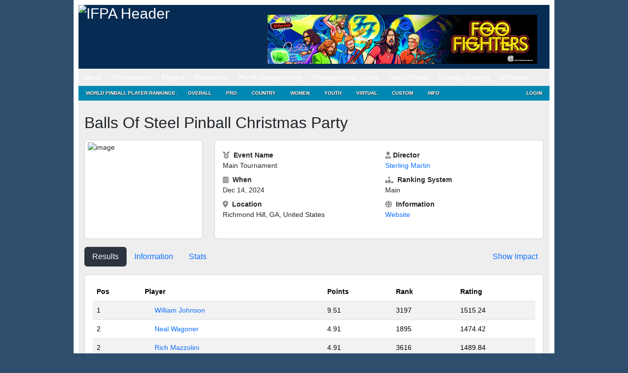

--- FILE ---
content_type: text/html; charset=UTF-8
request_url: https://www.ifpapinball.com/tournaments/view.php?t=76475
body_size: 13452
content:
<!DOCTYPE html PUBLIC "-//W3C//DTD XHTML 1.0 Transitional//EN" "http://www.w3.org/TR/xhtml1/DTD/xhtml1-transitional.dtd">
<html style="background-color: #2F4E6E;">
	<head>
		<meta name="google-site-verification" content="NtNfXWyBeinKLWI-cDdx0UhEj_ANsn8NoxyriwLG1tU" />
		<meta http-equiv="Content-Type" content="text/html; charset=UTF-8" />
		<meta name="author" content="wppr" />
		<meta name="generator" content="wppr" />
    	
		<link rel="stylesheet" type="text/css" href="/css/all.css?v=1.3" />
		<link rel="stylesheet" type="text/css" href="/css/ifpa.css?v=1.2" />
		<link rel="shortcut icon" href="/images/ifpa.ico" />

		<meta name="apple-itunes-app" content="app-id=1441736303">

		<title>International Flipper Pinball Association!</title>
<meta name='robots' content='max-image-preview:large' />
<link rel='dns-prefetch' href='//www.googletagmanager.com' />
<link href='https://fonts.gstatic.com' crossorigin rel='preconnect' />
		<style>
			.lazyload,
			.lazyloading {
				max-width: 100%;
			}
		</style>
		<style id='wp-img-auto-sizes-contain-inline-css' type='text/css'>
img:is([sizes=auto i],[sizes^="auto," i]){contain-intrinsic-size:3000px 1500px}
/*# sourceURL=wp-img-auto-sizes-contain-inline-css */
</style>
<style id='wp-emoji-styles-inline-css' type='text/css'>

	img.wp-smiley, img.emoji {
		display: inline !important;
		border: none !important;
		box-shadow: none !important;
		height: 1em !important;
		width: 1em !important;
		margin: 0 0.07em !important;
		vertical-align: -0.1em !important;
		background: none !important;
		padding: 0 !important;
	}
/*# sourceURL=wp-emoji-styles-inline-css */
</style>
<style id='wp-block-library-inline-css' type='text/css'>
:root{--wp-block-synced-color:#7a00df;--wp-block-synced-color--rgb:122,0,223;--wp-bound-block-color:var(--wp-block-synced-color);--wp-editor-canvas-background:#ddd;--wp-admin-theme-color:#007cba;--wp-admin-theme-color--rgb:0,124,186;--wp-admin-theme-color-darker-10:#006ba1;--wp-admin-theme-color-darker-10--rgb:0,107,160.5;--wp-admin-theme-color-darker-20:#005a87;--wp-admin-theme-color-darker-20--rgb:0,90,135;--wp-admin-border-width-focus:2px}@media (min-resolution:192dpi){:root{--wp-admin-border-width-focus:1.5px}}.wp-element-button{cursor:pointer}:root .has-very-light-gray-background-color{background-color:#eee}:root .has-very-dark-gray-background-color{background-color:#313131}:root .has-very-light-gray-color{color:#eee}:root .has-very-dark-gray-color{color:#313131}:root .has-vivid-green-cyan-to-vivid-cyan-blue-gradient-background{background:linear-gradient(135deg,#00d084,#0693e3)}:root .has-purple-crush-gradient-background{background:linear-gradient(135deg,#34e2e4,#4721fb 50%,#ab1dfe)}:root .has-hazy-dawn-gradient-background{background:linear-gradient(135deg,#faaca8,#dad0ec)}:root .has-subdued-olive-gradient-background{background:linear-gradient(135deg,#fafae1,#67a671)}:root .has-atomic-cream-gradient-background{background:linear-gradient(135deg,#fdd79a,#004a59)}:root .has-nightshade-gradient-background{background:linear-gradient(135deg,#330968,#31cdcf)}:root .has-midnight-gradient-background{background:linear-gradient(135deg,#020381,#2874fc)}:root{--wp--preset--font-size--normal:16px;--wp--preset--font-size--huge:42px}.has-regular-font-size{font-size:1em}.has-larger-font-size{font-size:2.625em}.has-normal-font-size{font-size:var(--wp--preset--font-size--normal)}.has-huge-font-size{font-size:var(--wp--preset--font-size--huge)}.has-text-align-center{text-align:center}.has-text-align-left{text-align:left}.has-text-align-right{text-align:right}.has-fit-text{white-space:nowrap!important}#end-resizable-editor-section{display:none}.aligncenter{clear:both}.items-justified-left{justify-content:flex-start}.items-justified-center{justify-content:center}.items-justified-right{justify-content:flex-end}.items-justified-space-between{justify-content:space-between}.screen-reader-text{border:0;clip-path:inset(50%);height:1px;margin:-1px;overflow:hidden;padding:0;position:absolute;width:1px;word-wrap:normal!important}.screen-reader-text:focus{background-color:#ddd;clip-path:none;color:#444;display:block;font-size:1em;height:auto;left:5px;line-height:normal;padding:15px 23px 14px;text-decoration:none;top:5px;width:auto;z-index:100000}html :where(.has-border-color){border-style:solid}html :where([style*=border-top-color]){border-top-style:solid}html :where([style*=border-right-color]){border-right-style:solid}html :where([style*=border-bottom-color]){border-bottom-style:solid}html :where([style*=border-left-color]){border-left-style:solid}html :where([style*=border-width]){border-style:solid}html :where([style*=border-top-width]){border-top-style:solid}html :where([style*=border-right-width]){border-right-style:solid}html :where([style*=border-bottom-width]){border-bottom-style:solid}html :where([style*=border-left-width]){border-left-style:solid}html :where(img[class*=wp-image-]){height:auto;max-width:100%}:where(figure){margin:0 0 1em}html :where(.is-position-sticky){--wp-admin--admin-bar--position-offset:var(--wp-admin--admin-bar--height,0px)}@media screen and (max-width:600px){html :where(.is-position-sticky){--wp-admin--admin-bar--position-offset:0px}}
/*# sourceURL=/wp-includes/css/dist/block-library/common.min.css */
</style>
<style id='classic-theme-styles-inline-css' type='text/css'>
/*! This file is auto-generated */
.wp-block-button__link{color:#fff;background-color:#32373c;border-radius:9999px;box-shadow:none;text-decoration:none;padding:calc(.667em + 2px) calc(1.333em + 2px);font-size:1.125em}.wp-block-file__button{background:#32373c;color:#fff;text-decoration:none}
/*# sourceURL=/wp-includes/css/classic-themes.min.css */
</style>
<link rel='stylesheet' id='contact-form-7-css' href='https://www.ifpapinball.com/wp/wp-content/plugins/contact-form-7/includes/css/styles.css?ver=6.1.4' type='text/css' media='all' />
<link rel='stylesheet' id='stripe-handler-ng-style-css' href='https://www.ifpapinball.com/wp/wp-content/plugins/stripe-payments/public/assets/css/public.css?ver=2.0.96' type='text/css' media='all' />
<link rel='stylesheet' id='wp-ppec-frontend-style-css' href='https://www.ifpapinball.com/wp/wp-content/plugins/wp-express-checkout/assets/css/public.css?ver=2.4.5' type='text/css' media='all' />
<link rel='stylesheet' id='wpec-stripe-styles-css' href='https://www.ifpapinball.com/wp/wp-content/plugins/wp-express-checkout/assets/css/wpec-stripe-related.css?ver=2.4.5' type='text/css' media='all' />
<link rel='stylesheet' id='um_modal-css' href='https://www.ifpapinball.com/wp/wp-content/plugins/ultimate-member/assets/css/um-modal.min.css?ver=2.11.1' type='text/css' media='all' />
<link rel='stylesheet' id='um_ui-css' href='https://www.ifpapinball.com/wp/wp-content/plugins/ultimate-member/assets/libs/jquery-ui/jquery-ui.min.css?ver=1.13.2' type='text/css' media='all' />
<link rel='stylesheet' id='um_tipsy-css' href='https://www.ifpapinball.com/wp/wp-content/plugins/ultimate-member/assets/libs/tipsy/tipsy.min.css?ver=1.0.0a' type='text/css' media='all' />
<link rel='stylesheet' id='um_raty-css' href='https://www.ifpapinball.com/wp/wp-content/plugins/ultimate-member/assets/libs/raty/um-raty.min.css?ver=2.6.0' type='text/css' media='all' />
<link rel='stylesheet' id='select2-css' href='https://www.ifpapinball.com/wp/wp-content/plugins/ultimate-member/assets/libs/select2/select2.min.css?ver=4.0.13' type='text/css' media='all' />
<link rel='stylesheet' id='um_fileupload-css' href='https://www.ifpapinball.com/wp/wp-content/plugins/ultimate-member/assets/css/um-fileupload.min.css?ver=2.11.1' type='text/css' media='all' />
<link rel='stylesheet' id='um_confirm-css' href='https://www.ifpapinball.com/wp/wp-content/plugins/ultimate-member/assets/libs/um-confirm/um-confirm.min.css?ver=1.0' type='text/css' media='all' />
<link rel='stylesheet' id='um_datetime-css' href='https://www.ifpapinball.com/wp/wp-content/plugins/ultimate-member/assets/libs/pickadate/default.min.css?ver=3.6.2' type='text/css' media='all' />
<link rel='stylesheet' id='um_datetime_date-css' href='https://www.ifpapinball.com/wp/wp-content/plugins/ultimate-member/assets/libs/pickadate/default.date.min.css?ver=3.6.2' type='text/css' media='all' />
<link rel='stylesheet' id='um_datetime_time-css' href='https://www.ifpapinball.com/wp/wp-content/plugins/ultimate-member/assets/libs/pickadate/default.time.min.css?ver=3.6.2' type='text/css' media='all' />
<link rel='stylesheet' id='um_fonticons_ii-css' href='https://www.ifpapinball.com/wp/wp-content/plugins/ultimate-member/assets/libs/legacy/fonticons/fonticons-ii.min.css?ver=2.11.1' type='text/css' media='all' />
<link rel='stylesheet' id='um_fonticons_fa-css' href='https://www.ifpapinball.com/wp/wp-content/plugins/ultimate-member/assets/libs/legacy/fonticons/fonticons-fa.min.css?ver=2.11.1' type='text/css' media='all' />
<link rel='stylesheet' id='um_fontawesome-css' href='https://www.ifpapinball.com/wp/wp-content/plugins/ultimate-member/assets/css/um-fontawesome.min.css?ver=6.5.2' type='text/css' media='all' />
<link rel='stylesheet' id='um_common-css' href='https://www.ifpapinball.com/wp/wp-content/plugins/ultimate-member/assets/css/common.min.css?ver=2.11.1' type='text/css' media='all' />
<link rel='stylesheet' id='um_responsive-css' href='https://www.ifpapinball.com/wp/wp-content/plugins/ultimate-member/assets/css/um-responsive.min.css?ver=2.11.1' type='text/css' media='all' />
<link rel='stylesheet' id='um_styles-css' href='https://www.ifpapinball.com/wp/wp-content/plugins/ultimate-member/assets/css/um-styles.min.css?ver=2.11.1' type='text/css' media='all' />
<link rel='stylesheet' id='um_crop-css' href='https://www.ifpapinball.com/wp/wp-content/plugins/ultimate-member/assets/libs/cropper/cropper.min.css?ver=1.6.1' type='text/css' media='all' />
<link rel='stylesheet' id='um_profile-css' href='https://www.ifpapinball.com/wp/wp-content/plugins/ultimate-member/assets/css/um-profile.min.css?ver=2.11.1' type='text/css' media='all' />
<link rel='stylesheet' id='um_account-css' href='https://www.ifpapinball.com/wp/wp-content/plugins/ultimate-member/assets/css/um-account.min.css?ver=2.11.1' type='text/css' media='all' />
<link rel='stylesheet' id='um_misc-css' href='https://www.ifpapinball.com/wp/wp-content/plugins/ultimate-member/assets/css/um-misc.min.css?ver=2.11.1' type='text/css' media='all' />
<link rel='stylesheet' id='um_default_css-css' href='https://www.ifpapinball.com/wp/wp-content/plugins/ultimate-member/assets/css/um-old-default.min.css?ver=2.11.1' type='text/css' media='all' />
<link rel='stylesheet' id='um_old_css-css' href='https://www.ifpapinball.com/wp/wp-content/plugins/ultimate-member/../../uploads/ultimatemember/um_old_settings.css?ver=2.0.0' type='text/css' media='all' />
<script type="text/javascript" src="https://www.ifpapinball.com/wp/wp-includes/js/jquery/jquery.min.js?ver=3.7.1" id="jquery-core-js"></script>
<script type="text/javascript" src="https://www.ifpapinball.com/wp/wp-includes/js/jquery/jquery-migrate.min.js?ver=3.4.1" id="jquery-migrate-js"></script>
<script type="text/javascript" src="https://www.ifpapinball.com/wp/wp-content/plugins/useful-banner-manager/scripts.js?ver=6.9" id="ubm-scripts-js"></script>
<script type="text/javascript" src="https://www.ifpapinball.com/wp/wp-content/plugins/ultimate-member/assets/js/um-gdpr.min.js?ver=2.11.1" id="um-gdpr-js"></script>
<link rel="https://api.w.org/" href="https://www.ifpapinball.com/wp-json/" /><meta name="generator" content="WordPress 6.9" />
<meta name="generator" content="Site Kit by Google 1.171.0" />		<script>
			document.documentElement.className = document.documentElement.className.replace('no-js', 'js');
		</script>
				<style>
			.no-js img.lazyload {
				display: none;
			}

			figure.wp-block-image img.lazyloading {
				min-width: 150px;
			}

			.lazyload,
			.lazyloading {
				--smush-placeholder-width: 100px;
				--smush-placeholder-aspect-ratio: 1/1;
				width: var(--smush-image-width, var(--smush-placeholder-width)) !important;
				aspect-ratio: var(--smush-image-aspect-ratio, var(--smush-placeholder-aspect-ratio)) !important;
			}

						.lazyload, .lazyloading {
				opacity: 0;
			}

			.lazyloaded {
				opacity: 1;
				transition: opacity 400ms;
				transition-delay: 0ms;
			}

					</style>
		<meta name="viewport" content="width=960,initial-scale=.5"><!-- Added -->		
	</head>
	
	<body class="page page-child page-template page-template-pageblog-php header-image sidebar-content-wrap">
		<script type="text/javascript" src="https://ajax.microsoft.com/ajax/jquery.validate/1.7/jquery.validate.min.js"></script>

		<noscript>
			<div style="text-align:center; background-color: Yellow;">
	 			Note: You do not have Javascript enabled and thus, many functions on this site will not work.
	 		</div>
		</noscript>		

	<div id="wrap">
		<div id="header" style="line-height: 20px;">
			<div class="wrap">
				<div id="title-area">
					<p id="title">
						<a href="/"><img alt="IFPA Header" width="343" height="125" src="https://www.ifpapinball.com/images/ifpa_logo.jpg" /></a>
					</p>
				</div>
				<div id="headerad">
					<br/>
					<div id="ubm-banners-rotation-n1" data-interval="5000" class="ubm_banners_rotation" style="overflow: hidden; width: 550px; height: 100px;"><div id="113_ubm_banner" class="ubm_rotating_banner"><a href="https://sternpinball.com/game/foo-fighters/" target="_self" rel="dofollow"><img src="https://www.ifpapinball.com/wp/wp-content/uploads/useful_banner_manager_banners/113-IFPA Banner_FALCON copy.jpg" width="100%" height="100%" alt="" /></a></div><div id="103_ubm_banner" class="ubm_rotating_banner" style="display: none"><a href="https://bid.captainsauctionwarehouse.com/" target="_self" rel="dofollow"><img src="https://www.ifpapinball.com/wp/wp-content/uploads/useful_banner_manager_banners/103-2022auction_March_PROOF.jpg" width="100%" height="100%" alt="" /></a></div><div id="37_ubm_banner" class="ubm_rotating_banner" style="display: none"><a href="http://shop.colordmd.com/colordmd-replacement-display-sigma/" target="_self" rel="dofollow"><img src="https://www.ifpapinball.com/wp/wp-content/uploads/useful_banner_manager_banners/37-Banner550x100_Sigma.png" width="100%" height="100%" alt="" /></a></div><div id="131_ubm_banner" class="ubm_rotating_banner" style="display: none"><a href="https://www.rs-pinball.at/" target="_self" rel="dofollow"><img src="https://www.ifpapinball.com/wp/wp-content/uploads/useful_banner_manager_banners/131-IFPA-YOU-PARTNER-FOR-ALL-BRANDS.jpg" width="100%" height="100%" alt="" /></a></div><div id="56_ubm_banner" class="ubm_rotating_banner" style="display: none"><a href="http://sternpinball.com/games/deadpool/pro" target="_self" rel="dofollow"><img src="https://www.ifpapinball.com/wp/wp-content/uploads/useful_banner_manager_banners/56-deadpool.png" width="100%" height="100%" alt="" /></a></div></div>				</div>
				<!-- end #title-area -->
			</div>
			<!-- end .wrap -->
		</div>
		<!--end #header-->

		<div id="nav" style="line-height: 20px;">
  			<div class="menu-header-container"><ul id="menu-header" class="menu"><li id="menu-item-891" class="menu-item menu-item-type-custom menu-item-object-custom menu-item-has-children menu-item-891"><a href="#">About</a>
<ul class="sub-menu">
	<li id="menu-item-15168" class="menu-item menu-item-type-custom menu-item-object-custom menu-item-home menu-item-15168"><a href="https://www.ifpapinball.com">Home</a></li>
	<li id="menu-item-9669" class="menu-item menu-item-type-post_type menu-item-object-page menu-item-9669"><a href="https://www.ifpapinball.com/menu/about/about-the-ifpa/">About the IFPA</a></li>
	<li id="menu-item-9668" class="menu-item menu-item-type-post_type menu-item-object-page menu-item-9668"><a href="https://www.ifpapinball.com/menu/about/ifpa-staff/">IFPA Staff</a></li>
	<li id="menu-item-894" class="menu-item menu-item-type-custom menu-item-object-custom menu-item-894"><a href="/directors/country.php">Country Directors</a></li>
	<li id="menu-item-19635" class="menu-item menu-item-type-custom menu-item-object-custom menu-item-19635"><a href="/series/nacs/2023/reps.php">State Representatives</a></li>
	<li id="menu-item-48130" class="menu-item menu-item-type-custom menu-item-object-custom menu-item-48130"><a href="https://www.ifpapinball.com/series/wnacs/2024/reps.php">Women&#8217;s State Representatives</a></li>
	<li id="menu-item-9853" class="menu-item menu-item-type-post_type menu-item-object-page menu-item-9853"><a href="https://www.ifpapinball.com/menu/sponsors/">Sponsors</a></li>
	<li id="menu-item-9854" class="menu-item menu-item-type-post_type menu-item-object-page menu-item-9854"><a href="https://www.ifpapinball.com/menu/about/faq/">FAQ</a></li>
	<li id="menu-item-9856" class="menu-item menu-item-type-post_type menu-item-object-page menu-item-9856"><a href="https://www.ifpapinball.com/menu/about/send-us-a-comment/">Contact Us</a></li>
</ul>
</li>
<li id="menu-item-896" class="menu-item menu-item-type-custom menu-item-object-custom menu-item-has-children menu-item-896"><a href="#">Tournaments</a>
<ul class="sub-menu">
	<li id="menu-item-897" class="menu-item menu-item-type-custom menu-item-object-custom menu-item-897"><a href="/calendar">IFPA Calendar</a></li>
	<li id="menu-item-66739" class="menu-item menu-item-type-custom menu-item-object-custom menu-item-66739"><a href="https://www.ifpapinball.com/calendar/#virtual">IFPA Virtual Calendar</a></li>
	<li id="menu-item-1214" class="menu-item menu-item-type-custom menu-item-object-custom menu-item-1214"><a href="/leagues">Leagues</a></li>
	<li id="menu-item-900" class="menu-item menu-item-type-custom menu-item-object-custom menu-item-900"><a href="/tournaments/find.php">Search Past Results</a></li>
	<li id="menu-item-25400" class="menu-item menu-item-type-post_type menu-item-object-page menu-item-25400"><a href="https://www.ifpapinball.com/certified/">IFPA Certified Tournaments</a></li>
	<li id="menu-item-13977" class="menu-item menu-item-type-post_type menu-item-object-page menu-item-13977"><a href="https://www.ifpapinball.com/how-to-submit-tournaments/">How to Submit Tournaments</a></li>
	<li id="menu-item-36678" class="menu-item menu-item-type-custom menu-item-object-custom menu-item-36678"><a href="https://www.ifpapinball.com/asp-products/payment/">Sanctioning Fee Payments</a></li>
	<li id="menu-item-37857" class="menu-item menu-item-type-custom menu-item-object-custom menu-item-37857"><a href="/directors">Director Search</a></li>
</ul>
</li>
<li id="menu-item-899" class="menu-item menu-item-type-custom menu-item-object-custom menu-item-has-children menu-item-899"><a href="#">Players</a>
<ul class="sub-menu">
	<li id="menu-item-4663" class="menu-item menu-item-type-custom menu-item-object-custom menu-item-4663"><a href="/findplayers.php">Search</a></li>
	<li id="menu-item-4662" class="menu-item menu-item-type-post_type menu-item-object-page menu-item-4662"><a href="https://www.ifpapinball.com/user-profile-3/">Your IFPA Profile</a></li>
</ul>
</li>
<li id="menu-item-901" class="menu-item menu-item-type-custom menu-item-object-custom menu-item-has-children menu-item-901"><a href="#">Resources</a>
<ul class="sub-menu">
	<li id="menu-item-19188" class="menu-item menu-item-type-custom menu-item-object-custom menu-item-19188"><a href="https://www.ifpapinball.com/wp/wp-content/uploads/2025/09/PAPA_IFPA-Complete-Competition-Rules-2025.08b.pdf">PAPA/IFPA Tournament Rules (v2025.08.10)</a></li>
	<li id="menu-item-102037" class="menu-item menu-item-type-post_type menu-item-object-page menu-item-102037"><a href="https://www.ifpapinball.com/inclusion/">IFPA Diversity and Inclusion Code</a></li>
	<li id="menu-item-102034" class="menu-item menu-item-type-post_type menu-item-object-page menu-item-102034"><a href="https://www.ifpapinball.com/conduct/">IFPA Conduct Code</a></li>
	<li id="menu-item-9857" class="menu-item menu-item-type-post_type menu-item-object-page menu-item-9857"><a href="https://www.ifpapinball.com/menu/how-to-play-pinball/">How to Play Pinball</a></li>
	<li id="menu-item-5554" class="menu-item menu-item-type-post_type menu-item-object-page menu-item-5554"><a href="https://www.ifpapinball.com/menu/papa-guides/">Director/Player Guides</a></li>
	<li id="menu-item-64324" class="menu-item menu-item-type-post_type menu-item-object-page menu-item-64324"><a href="https://www.ifpapinball.com/ifpa-companion-app/">IFPA Companion App</a></li>
	<li id="menu-item-902" class="menu-item menu-item-type-custom menu-item-object-custom menu-item-902"><a href="/rankings/custom.php">Custom Rankings</a></li>
	<li id="menu-item-73356" class="menu-item menu-item-type-custom menu-item-object-custom menu-item-73356"><a href="https://www.ifpapinball.com/majors/">Major Championship Records</a></li>
	<li id="menu-item-8491" class="menu-item menu-item-type-post_type menu-item-object-page menu-item-8491"><a href="https://www.ifpapinball.com/menu/halloffame/">IFPA Hall of Fame</a></li>
	<li id="menu-item-10017" class="menu-item menu-item-type-post_type menu-item-object-page menu-item-10017"><a href="https://www.ifpapinball.com/menu/pioneers/">IFPA Pinball Pioneers</a></li>
	<li id="menu-item-7107" class="menu-item menu-item-type-custom menu-item-object-custom menu-item-7107"><a href="/api">API</a></li>
	<li id="menu-item-21613" class="menu-item menu-item-type-custom menu-item-object-custom menu-item-21613"><a href="https://www.ifpapinball.com/tgpguide/">TGP Guide</a></li>
	<li id="menu-item-10949" class="menu-item menu-item-type-post_type menu-item-object-page menu-item-10949"><a href="https://www.ifpapinball.com/menu/ranking-info-2-2-2/">WPPR Rules (v6.2)</a></li>
	<li id="menu-item-38200" class="menu-item menu-item-type-custom menu-item-object-custom menu-item-38200"><a href="https://discord.gg/7g5snYzdcN">IFPA Discord Channel</a></li>
	<li id="menu-item-37084" class="menu-item menu-item-type-custom menu-item-object-custom menu-item-37084"><a href="/stats.php">System Stats and Status</a></li>
	<li id="menu-item-72566" class="menu-item menu-item-type-custom menu-item-object-custom menu-item-72566"><a href="https://silverballswag.com/collections/ifpa">IFPA &#8211; Silverball Swag</a></li>
</ul>
</li>
<li id="menu-item-904" class="menu-item menu-item-type-custom menu-item-object-custom menu-item-has-children menu-item-904"><a href="#">World Championship</a>
<ul class="sub-menu">
	<li id="menu-item-19898" class="menu-item menu-item-type-post_type menu-item-object-page menu-item-19898"><a href="https://www.ifpapinball.com/theopen/">THE OPEN</a></li>
	<li id="menu-item-49139" class="menu-item menu-item-type-custom menu-item-object-custom menu-item-49139"><a href="https://lfs.papa.org/">PAPA 22</a></li>
	<li id="menu-item-74316" class="menu-item menu-item-type-post_type menu-item-object-page menu-item-74316"><a href="https://www.ifpapinball.com/ifpa21/">IFPA21 (2026)</a></li>
	<li id="menu-item-55840" class="menu-item menu-item-type-post_type menu-item-object-page menu-item-55840"><a href="https://www.ifpapinball.com/ifpa20/">IFPA20 (2025)</a></li>
	<li id="menu-item-40796" class="menu-item menu-item-type-post_type menu-item-object-page menu-item-40796"><a href="https://www.ifpapinball.com/ifpa19/">IFPA19 (2024)</a></li>
	<li id="menu-item-30837" class="menu-item menu-item-type-post_type menu-item-object-page menu-item-30837"><a href="https://www.ifpapinball.com/ifpa18/">IFPA18 (2023)</a></li>
	<li id="menu-item-19782" class="menu-item menu-item-type-post_type menu-item-object-page menu-item-19782"><a href="https://www.ifpapinball.com/ifpa17/">IFPA17 (2022)</a></li>
	<li id="menu-item-15869" class="menu-item menu-item-type-post_type menu-item-object-page menu-item-15869"><a href="https://www.ifpapinball.com/ifpa16/">IFPA16 (2019)</a></li>
	<li id="menu-item-11815" class="menu-item menu-item-type-post_type menu-item-object-page menu-item-11815"><a href="https://www.ifpapinball.com/ifpa15/">IFPA15 (2018)</a></li>
	<li id="menu-item-10813" class="menu-item menu-item-type-post_type menu-item-object-page menu-item-10813"><a href="https://www.ifpapinball.com/ifpa14/">IFPA14 (2017)</a></li>
	<li id="menu-item-8957" class="menu-item menu-item-type-post_type menu-item-object-page menu-item-8957"><a href="https://www.ifpapinball.com/ifpa13/">IFPA13 (2016)</a></li>
	<li id="menu-item-7819" class="menu-item menu-item-type-post_type menu-item-object-page menu-item-7819"><a href="https://www.ifpapinball.com/ifpa12/">IFPA12 (2015)</a></li>
	<li id="menu-item-5223" class="menu-item menu-item-type-post_type menu-item-object-page menu-item-5223"><a href="https://www.ifpapinball.com/ifpa11/">IFPA11 (2014)</a></li>
	<li id="menu-item-4198" class="menu-item menu-item-type-post_type menu-item-object-page menu-item-4198"><a href="https://www.ifpapinball.com/ifpa10/">IFPA10 (2013)</a></li>
	<li id="menu-item-1215" class="menu-item menu-item-type-post_type menu-item-object-page menu-item-1215"><a href="https://www.ifpapinball.com/ifpa9/">IFPA9 (2012)</a></li>
	<li id="menu-item-9860" class="menu-item menu-item-type-post_type menu-item-object-page menu-item-9860"><a href="https://www.ifpapinball.com/ifpa8/">IFPA8 (2011)</a></li>
	<li id="menu-item-9859" class="menu-item menu-item-type-post_type menu-item-object-page menu-item-9859"><a href="https://www.ifpapinball.com/ifpa7/">IFPA7 (2010)</a></li>
	<li id="menu-item-9862" class="menu-item menu-item-type-post_type menu-item-object-page menu-item-9862"><a href="https://www.ifpapinball.com/ifpa6/">IFPA6 (2009)</a></li>
	<li id="menu-item-9861" class="menu-item menu-item-type-post_type menu-item-object-page menu-item-9861"><a href="https://www.ifpapinball.com/ifpa5/">IFPA5 (2008)</a></li>
	<li id="menu-item-5268" class="menu-item menu-item-type-post_type menu-item-object-page menu-item-5268"><a href="https://www.ifpapinball.com/world-championships/ifpa4/">IFPA4 (1994)</a></li>
	<li id="menu-item-5264" class="menu-item menu-item-type-post_type menu-item-object-page menu-item-5264"><a href="https://www.ifpapinball.com/world-championships/ifpa3/">IFPA3 (1993)</a></li>
	<li id="menu-item-5258" class="menu-item menu-item-type-post_type menu-item-object-page menu-item-5258"><a href="https://www.ifpapinball.com/world-championships/ifpa2/">IFPA2 (1992)</a></li>
	<li id="menu-item-5251" class="menu-item menu-item-type-post_type menu-item-object-page menu-item-5251"><a href="https://www.ifpapinball.com/world-championships/ifpa1/">IFPA1 (1991)</a></li>
	<li id="menu-item-6638" class="menu-item menu-item-type-post_type menu-item-object-page menu-item-6638"><a href="https://www.ifpapinball.com/menu/player-stats/">Player Stats</a></li>
</ul>
</li>
<li id="menu-item-5706" class="menu-item menu-item-type-custom menu-item-object-custom menu-item-has-children menu-item-5706"><a href="#">Championship Series</a>
<ul class="sub-menu">
	<li id="menu-item-21664" class="menu-item menu-item-type-custom menu-item-object-custom menu-item-21664"><a href="http://ifpapinball.com/series/acs/2025/index.php">AUSTRALIA (ACS)</a></li>
	<li id="menu-item-7762" class="menu-item menu-item-type-post_type menu-item-object-page menu-item-7762"><a href="https://www.ifpapinball.com/autcs/">AUSTRIA (AUTCS)</a></li>
	<li id="menu-item-75965" class="menu-item menu-item-type-custom menu-item-object-custom menu-item-75965"><a href="https://www.ifpapinball.com/tournaments/view.php?t=103308">CANADA (PCS)</a></li>
	<li id="menu-item-5695" class="menu-item menu-item-type-post_type menu-item-object-page menu-item-5695"><a href="https://www.ifpapinball.com/ecs/">EUROPE (ECS)</a></li>
	<li id="menu-item-22590" class="menu-item menu-item-type-post_type menu-item-object-page menu-item-22590"><a href="https://www.ifpapinball.com/fincs/">FINLAND (FINCS)</a></li>
	<li id="menu-item-16687" class="menu-item menu-item-type-post_type menu-item-object-page menu-item-16687"><a href="https://www.ifpapinball.com/fcs/">FRANCE (FCS)</a></li>
	<li id="menu-item-10250" class="menu-item menu-item-type-post_type menu-item-object-page menu-item-10250"><a href="https://www.ifpapinball.com/gcs/">GERMANY (GCS)</a></li>
	<li id="menu-item-8639" class="menu-item menu-item-type-post_type menu-item-object-page menu-item-8639"><a href="https://www.ifpapinball.com/hcs/">HUNGARY (HCS)</a></li>
	<li id="menu-item-58097" class="menu-item menu-item-type-post_type menu-item-object-page menu-item-58097"><a href="https://www.ifpapinball.com/iecs/">IRELAND (IECS)</a></li>
	<li id="menu-item-7943" class="menu-item menu-item-type-post_type menu-item-object-page menu-item-7943"><a href="https://www.ifpapinball.com/ics/">ITALY (ICS)</a></li>
	<li id="menu-item-16392" class="menu-item menu-item-type-post_type menu-item-object-page menu-item-16392"><a href="https://www.ifpapinball.com/nlcs/">NETHERLANDS (NLCS)</a></li>
	<li id="menu-item-7220" class="menu-item menu-item-type-post_type menu-item-object-page menu-item-7220"><a href="https://www.ifpapinball.com/nzcs/">NEW ZEALAND (NZCS)</a></li>
	<li id="menu-item-12486" class="menu-item menu-item-type-custom menu-item-object-custom menu-item-12486"><a href="https://www.ifpapinball.com/series/nacs/2025/index.php">NORTH AMERICA (NACS)</a></li>
	<li id="menu-item-21784" class="menu-item menu-item-type-post_type menu-item-object-page menu-item-21784"><a href="https://www.ifpapinball.com/ncs/">NORWAY (NCS)</a></li>
	<li id="menu-item-64829" class="menu-item menu-item-type-post_type menu-item-object-page menu-item-64829"><a href="https://www.ifpapinball.com/slcs/">SLOVENIA (SLCS)</a></li>
	<li id="menu-item-9540" class="menu-item menu-item-type-post_type menu-item-object-page menu-item-9540"><a href="https://www.ifpapinball.com/espcs/">SPAIN (ESPCS)</a></li>
	<li id="menu-item-21526" class="menu-item menu-item-type-post_type menu-item-object-page menu-item-21526"><a href="https://www.ifpapinball.com/swecs/">SWEDEN (SWECS)</a></li>
	<li id="menu-item-8934" class="menu-item menu-item-type-post_type menu-item-object-page menu-item-8934"><a href="https://www.ifpapinball.com/suics/">SWITZERLAND (SUICS)</a></li>
	<li id="menu-item-10185" class="menu-item menu-item-type-post_type menu-item-object-page menu-item-10185"><a href="https://www.ifpapinball.com/ukcs/">UNITED KINGDOM (UKCS)</a></li>
	<li id="menu-item-78324" class="menu-item menu-item-type-custom menu-item-object-custom menu-item-78324"><a href="https://www.ifpapinball.com/tournaments/view.php?t=103310">WOMEN&#8217;S CANADA (WPCS)</a></li>
	<li id="menu-item-62825" class="menu-item menu-item-type-post_type menu-item-object-page menu-item-62825"><a href="https://www.ifpapinball.com/wecs/">WOMEN&#8217;S EUROPE (WECS)</a></li>
	<li id="menu-item-26103" class="menu-item menu-item-type-custom menu-item-object-custom menu-item-26103"><a href="https://www.ifpapinball.com/series/wnacs/2025/index.php">WOMEN&#8217;S NORTH AMERICA (WNACS)</a></li>
	<li id="menu-item-7564" class="menu-item menu-item-type-post_type menu-item-object-page menu-item-7564"><a href="https://www.ifpapinball.com/tournament_pages/pinmasters/">IFPA Pin-Masters</a></li>
	<li id="menu-item-9165" class="menu-item menu-item-type-post_type menu-item-object-page menu-item-9165"><a href="https://www.ifpapinball.com/womens/">IFPA Women&#8217;s World Championship</a></li>
	<li id="menu-item-11714" class="menu-item menu-item-type-post_type menu-item-object-page menu-item-11714"><a href="https://www.ifpapinball.com/headsup/">IFPA Heads-Up Pinball Championship</a></li>
	<li id="menu-item-12239" class="menu-item menu-item-type-post_type menu-item-object-page menu-item-12239"><a href="https://www.ifpapinball.com/power100/">IFPA Power 100 Championship</a></li>
	<li id="menu-item-5137" class="menu-item menu-item-type-post_type menu-item-object-page menu-item-5137"><a href="https://www.ifpapinball.com/tournament_pages/epsteincup/">Epstein Cup</a></li>
</ul>
</li>
<li id="menu-item-11606" class="menu-item menu-item-type-custom menu-item-object-custom menu-item-has-children menu-item-11606"><a href="#">Stern Pinball</a>
<ul class="sub-menu">
	<li id="menu-item-11641" class="menu-item menu-item-type-post_type menu-item-object-post menu-item-11641"><a href="https://www.ifpapinball.com/we-want-you-join-the-official-stern-army/">Stern Army</a></li>
	<li id="menu-item-23648" class="menu-item menu-item-type-custom menu-item-object-custom menu-item-23648"><a href="https://sternpinball.com/stern-pro-circuit/stern-heads-up-pinball-invitational/">Stern Heads-Up Pinball Invitational</a></li>
	<li id="menu-item-11607" class="menu-item menu-item-type-post_type menu-item-object-page menu-item-11607"><a href="https://www.ifpapinball.com/circuit/">Stern Pro Circuit</a></li>
	<li id="menu-item-4020" class="menu-item menu-item-type-post_type menu-item-object-page menu-item-4020"><a href="https://www.ifpapinball.com/menu/sternrewardsprogram/">Stern Rewards Program</a></li>
	<li id="menu-item-11608" class="menu-item menu-item-type-custom menu-item-object-custom menu-item-11608"><a href="http://www.sternpinball.com">Stern Homepage</a></li>
</ul>
</li>
<li id="menu-item-23470" class="menu-item menu-item-type-custom menu-item-object-custom menu-item-has-children menu-item-23470"><a href="#">Chicago Gaming</a>
<ul class="sub-menu">
	<li id="menu-item-23471" class="menu-item menu-item-type-custom menu-item-object-custom menu-item-23471"><a href="https://www.chicago-gaming.com/">Homepage</a></li>
	<li id="menu-item-23473" class="menu-item menu-item-type-custom menu-item-object-custom menu-item-23473"><a href="https://www.chicago-gaming.com/coinop/attack-from-mars">Attack From Mars</a></li>
	<li id="menu-item-27754" class="menu-item menu-item-type-custom menu-item-object-custom menu-item-27754"><a href="https://www.chicago-gaming.com/coinop/cactus-canyon">Cactus Canyon</a></li>
	<li id="menu-item-23474" class="menu-item menu-item-type-custom menu-item-object-custom menu-item-23474"><a href="https://www.chicago-gaming.com/coinop/medieval-madness">Medieval Madness</a></li>
	<li id="menu-item-23472" class="menu-item menu-item-type-custom menu-item-object-custom menu-item-23472"><a href="https://www.chicago-gaming.com/coinop/monster-bash">Monster Bash</a></li>
	<li id="menu-item-37933" class="menu-item menu-item-type-custom menu-item-object-custom menu-item-37933"><a href="https://www.chicago-gaming.com/coinop/pulp-fiction">Pulp Fiction</a></li>
</ul>
</li>
<li id="menu-item-63637" class="menu-item menu-item-type-custom menu-item-object-custom menu-item-has-children menu-item-63637"><a>AtGames</a>
<ul class="sub-menu">
	<li id="menu-item-65905" class="menu-item menu-item-type-custom menu-item-object-custom menu-item-65905"><a href="https://www.atgames.net/">About</a></li>
	<li id="menu-item-65908" class="menu-item menu-item-type-post_type menu-item-object-page menu-item-65908"><a href="https://www.ifpapinball.com/ifpa-atgames-virtual-pinball-tournaments/">Virtual Tournament Info</a></li>
	<li id="menu-item-65909" class="menu-item menu-item-type-custom menu-item-object-custom menu-item-65909"><a href="https://www.ifpapinball.com/calendar#virtual">Virtual Tournament Calendar</a></li>
	<li id="menu-item-66740" class="menu-item menu-item-type-custom menu-item-object-custom menu-item-66740"><a href="https://www.ifpapinball.com/tournaments/find.php?search=&#038;country=&#038;stateprov=&#038;ranktype=VIRTUAL&#038;event_type=&#038;start_date=2021-01-01&#038;end_date=2035-12-31&#038;min_points=&#038;max_points=">Virtual Past Results</a></li>
	<li id="menu-item-65910" class="menu-item menu-item-type-custom menu-item-object-custom menu-item-65910"><a href="https://www.ifpapinball.com/rankings/virtual.php">Virtual WPPR Rankings</a></li>
	<li id="menu-item-65913" class="menu-item menu-item-type-custom menu-item-object-custom menu-item-65913"><a href="https://www.ifpapinball.com/ifpa-vwppr-rankings-information-2025/">VWPPR Ranking Information</a></li>
</ul>
</li>
</ul></div>  			 				<div id="subnav">
        <div style="width:80%; float: left;">
			<ul class="nav superfish">

				<li class="cat-item cat-item-1">
					<span style="display: block; padding-top: 5px; padding-right:5px; padding-left:15px">World Pinball Player Rankings : </span>
				</li>
				<li class="cat-item cat-item-3">
					<a href="/rankings/overall.php">Overall</a>
				</li>
                <li class="cat-item cat-item-3">
                    <a href="/rankings/pro.php">Pro</a>
                </li>
				<li class="cat-item cat-item-4">
					<a href="/rankings/country.php">Country</a>
				</li>
				<li class="cat-item cat-item-5">
					<a href="/rankings/women.php">Women</a>
				</li>
				<li class="cat-item cat-item-6">
					<a href="/rankings/youth.php">Youth</a>
				</li>
                <li class="cat-item cat-item-6">
                    <a href="/rankings/virtual.php">Virtual</a>
                </li>
				<li class="cat-item cat-item-7">
					<a href="/rankings/custom.php">Custom</a>
				</li>
                <li class="cat-item cat-item-8">
                    <a href="/ranking-info">Info</a>
                </li>
			</ul>				
        </div>
		<div id="searchbar">
			<nav>
				<ul>
                    					<li>
                         <a href="https://www.ifpapinball.com/login/">Login</a> 					</li>
				</ul>
			</nav>
		</div>
		    
    </div>
		</div>
	</div>


<link href="https://cdn.jsdelivr.net/npm/bootstrap@5.3.3/dist/css/bootstrap.min.css" rel="stylesheet" integrity="sha384-QWTKZyjpPEjISv5WaRU9OFeRpok6YctnYmDr5pNlyT2bRjXh0JMhjY6hW+ALEwIH" crossorigin="anonymous">
<script src="https://cdn.jsdelivr.net/npm/bootstrap@5.3.3/dist/js/bootstrap.bundle.min.js" integrity="sha384-YvpcrYf0tY3lHB60NNkmXc5s9fDVZLESaAA55NDzOxhy9GkcIdslK1eN7N6jIeHz" crossorigin="anonymous"></script>
<script src="https://cdnjs.cloudflare.com/ajax/libs/font-awesome/6.6.0/js/all.min.js" integrity="sha512-6sSYJqDreZRZGkJ3b+YfdhB3MzmuP9R7X1QZ6g5aIXhRvR1Y/N/P47jmnkENm7YL3oqsmI6AK+V6AD99uWDnIw==" crossorigin="anonymous" referrerpolicy="no-referrer"></script>

<style>
    
    .stats-cols {
        display: none; /* hidden by default */
    }

    .border-left-custom {
        border-left: 2px solid grey; /* change color/width as needed */
    }

    a {
        text-decoration: none;
    }

    a:hover {
        text-decoration: none;
    }

    .border-right-custom {
        border-right: 2px solid grey; /* change color/width as needed */
    }

    @import url('https://fonts.googleapis.com/css2?family=Inter:wght@400;500;600;700&display=swap');

    body {
        font-family: 'Inter', 'Inter Fallback', sans-serif;
    }

    .popover {
        border: 2px solid #072C53;  /* custom border color & thickness */
        border-radius: 8px;         /* rounded corners */
        box-shadow: 0 4px 8px rgba(0, 0, 0, 0.2); /* more shadow for emphasis */
        padding-bottom: 2px;
    }
    .popover-header {
        background-color: #f8f9fa; /* optional: light header background */
        font-weight: bold;         /* bold header text */
    }

    .nav-pills .nav-link.active, .nav-pills .show>.nav-link {
        color: white;
        background-color: rgb(44, 52, 63) !important;
    }

    .card-header {
        background-color: #2c343f;
        color: white;
    }

</style>


<div id="inner">
    <div id="sidebar-content-wrap">

        <div class="pt-2 pb-2">

            <!-- Title -->
            <div class="row mt-2">
                <div class="col">
                    <h2>Balls Of Steel Pinball Christmas Party</h2>
                </div>
            </div>

            <!-- Top bar information -->
            <div class="row mt-2 small">

                <div class="col-3 d-none d-md-block">
                    <div class="card " style="height: 200px; ">
                        <img src="https://www.ifpapinball.com/images/ifpa_gray.jpg" class="pt-1 card-img rounded mx-auto d-block" alt="image" style="max-width: 95%; height: 95%; object-fit: contain;">
                    </div>
                </div>

                <div class="col-12 col-md pe-3">
                    <div class="card " style="height: 200px;">
                        <div class="card-body">
                            <div class="row">
                                <div class="col">
                                    <div class="row p-0">
                                        <div class="col mt-md-1">
                                            <i class="fa-solid fa-medal" style="color: #8a8a8a;"></i>
                                            <span class="ps-1 fw-bold">Event Name</span><br/>
                                            Main Tournament
                                        </div>
                                    </div>
                                    <div class="row p-0 mt-2 mt-md-0">
                                        <div class="col mt-md-2">
                                            <i class="fa-solid fa-calendar-days" style="color: #8a8a8a;"></i>
                                            <span class="ps-1 fw-bold">When</span><br/>
                                                                                            Dec 14, 2024
                                                                                    </div>
                                    </div>
                                    <div class="row p-0 mt-2 mt-md-0">
                                        <div class="col mt-md-2">
                                            <i class="fa-solid fa-location-dot" style="color: #8a8a8a;"></i>
                                            <span class="ps-1 fw-bold">Location</span><br/>
                                            Richmond Hill, GA, United States
                                        </div>
                                    </div>
                                </div>

                                <div class="col">
                                    <div class="row">
                                        <div class="col mt-md-1">
                                            <i class="fa-solid fa-user-tie"  style="color: #8a8a8a;" ></i>
                                            <b>Director</b><br/>
                                                                                            <a href="/directors/view.php?d=1741">Sterling Martin</a>
                                                                                    </div>
                                    </div>
                                    <div class="row p-0 mt-2 mt-md-0">
                                        <div class="col mt-md-2">
                                            <i class="fa-solid fa-ranking-star" style="color: #8a8a8a;"></i>
                                            <span class="ps-1 fw-bold">Ranking System</span><br/>
                                            Main
                                        </div>
                                    </div>
                                    <div class="row p-0 mt-2 mt-md-0">
                                        <div class="col mt-md-2">
                                            <i class="fa-solid fa-globe" style="color: #8a8a8a;"></i>
                                            <span class="ps-1 fw-bold">Information</span><br/>
                                                                                            <a href="https://bospinball.com" TARGET="_blank" >Website</a>
                                                                                    </div>

                                    </div>
                                </div>
                            </div>
                        </div>
                    </div>
                </div>
            </div>

            <!-- Menu -->
            <div class="row mt-md-2 mt-4">
                <div class="col">
                    
    <div class="d-none d-md-block">
        <ul class="nav nav-pills mt-2 mb-1 w-100 mb-3">
                        <li class="nav-item">
                <a id="tour_menu_results" class="nav-link" aria-current="page" href="#results">Results</a>
            </li>
                        <li class="nav-item">
                <a id="tour_menu_info" class="nav-link" href="#info">Information</a>
            </li>
                        <li class="nav-item">
                <a id="tour_menu_stats" class="nav-link" href="#stats">Stats</a>
            </li>
                                    <li class="nav-item ms-auto">
                <a id="toggle_impact" class="nav-link" href="#">Show Impact</a>
            </li>
        </ul>

    </div>

    <!-- Mobile dropdown (visible only on mobile) -->
    <div class="d-md-none bg-light mt-2 mb-2">
        <select class="form-select form-select-lg border border-secondary rounded" id="mobile_menu">
                            <option value="results">Results</option>
                        <option value="info">Information</option>
                            <option value="stats">Stats</option>
                                </select>
    </div>

                </div>
            </div>

            <!-- Results -->
            <div id="view_results" class="row mt-3 mt-md-0 small" style="display: none;">
                
                <div class="col d-md-none pt-0 pb-2 pe-3">
                    <a id="show_impact_mobile" class="float-end" href="#">Show Impact</a>
                </div>

                <div class="col pe-3">
                    <div class="card">
                        <div class="card-body table-responsive">
                            <table class="table table-striped table-hover">
                                <thead>
                                    <tr class="stats-cols">
                                        <th colspan="5"></th>
                                        <th colspan="4" class="text-center bg-secondary text-white border-left-custom border-right-custom">
                                            Change Effect
                                                                                        <i class="fa fa-info-circle text-white ps-1" id="infoIcon" data-bs-toggle="popover" data-bs-placement="top" data-bs-content="This reflects changes to this player due to this tournament, as well as all other competitive play that occurred on this day."  style="cursor: pointer;"></i>
                                        </th>
                                    </tr>
                                    <tr>
                                        <th>Pos</th>
                                        <th>Player</th>
                                        <th>Points</th>
                                        <th>Rank</th>
                                        <th>Rating</th>
                                        <th class="stats-cols border-left-custom">Rank</th>
                                        <th class="stats-cols">Rating</th>
                                        <th class="stats-cols">Eff</th>
                                        <th class="stats-cols border-right-custom">Pro</th>
                                    </tr>
                                </thead>
                                <tbody>
                                                                                                            <tr>
                                                                            <td >1</td>
                                        <td class="left text-nowrap">
                                            <span class="us sprite"></span>
                                                                                            <a href="/players/view.php?p=14862">William Johnson</a>
                                                                                                                                </td>
                                        <td>9.51</td>
                                        <td>3197</td>
                                        <td>1515.24</td>
                                        <td class=" stats-cols border-left-custom text-nowrap">
                                                                                                                                                                                    3197 -> <span style="color: green;">2980</span>
                                                                                    </td>
                                        <td class=" stats-cols text-nowrap">
                                                                                                                                    1515.24 -> <span style="color: green;">1540.77 </span>
                                        </td>
                                        <td class=" stats-cols text-nowrap">
                                                                                                                                    9.98 -> <span style="color: green;">10.69</span>
                                        </td>
                                        <td class=" stats-cols border-right-custom text-nowrap">
                                                                                                                                                                            </td>
                                    </tr>
                                                                                                            <tr>
                                                                            <td >2</td>
                                        <td class="left text-nowrap">
                                            <span class="us sprite"></span>
                                                                                            <a href="/players/view.php?p=49212">Neal Wagoner</a>
                                                                                                                                </td>
                                        <td>4.91</td>
                                        <td>1895</td>
                                        <td>1474.42</td>
                                        <td class=" stats-cols border-left-custom text-nowrap">
                                                                                                                                                                                    1895 -> <span style="color: green;">1893</span>
                                                                                    </td>
                                        <td class=" stats-cols text-nowrap">
                                                                                                                                    1474.42 -> <span style="color: green;">1493.53 </span>
                                        </td>
                                        <td class=" stats-cols text-nowrap">
                                                                                                                                    16.68 -> <span style="color: green;">16.84</span>
                                        </td>
                                        <td class=" stats-cols border-right-custom text-nowrap">
                                                                                                                                                                            </td>
                                    </tr>
                                                                                                            <tr>
                                                                            <td >2</td>
                                        <td class="left text-nowrap">
                                            <span class="us sprite"></span>
                                                                                            <a href="/players/view.php?p=100623">Rich Mazzolini</a>
                                                                                                                                </td>
                                        <td>4.91</td>
                                        <td>3616</td>
                                        <td>1489.84</td>
                                        <td class=" stats-cols border-left-custom text-nowrap">
                                                                                                                                                                                    3616 -> <span style="color: green;">3493</span>
                                                                                    </td>
                                        <td class=" stats-cols text-nowrap">
                                                                                                                                    1489.84 -> <span style="color: green;">1513.02 </span>
                                        </td>
                                        <td class=" stats-cols text-nowrap">
                                                                                                                                    18.61 -> <span style="color: green;">19.27</span>
                                        </td>
                                        <td class=" stats-cols border-right-custom text-nowrap">
                                                                                                                                                                            </td>
                                    </tr>
                                                                                                            <tr>
                                                                            <td >4</td>
                                        <td class="left text-nowrap">
                                            <span class="us sprite"></span>
                                                                                            <a href="/players/view.php?p=107861">Noah Liptak</a>
                                                                                                                                </td>
                                        <td>2.00</td>
                                        <td>1506</td>
                                        <td>1469.06</td>
                                        <td class=" stats-cols border-left-custom text-nowrap">
                                                                                                                                                                                    1506 -> <span style="color: green;">1505</span>
                                                                                    </td>
                                        <td class=" stats-cols text-nowrap">
                                                                                                                                    1469.06 -> <span style="color: green;">1483.76 </span>
                                        </td>
                                        <td class=" stats-cols text-nowrap">
                                                                                                                                      22.73 -> <span style="color: red;">22.71</span>
                                        </td>
                                        <td class=" stats-cols border-right-custom text-nowrap">
                                                                                                                                                                            </td>
                                    </tr>
                                                                                                            <tr>
                                                                            <td >5</td>
                                        <td class="left text-nowrap">
                                            <span class="us sprite"></span>
                                                                                            <a href="/players/view.php?p=41624">Addison Mount</a>
                                                                                                                                </td>
                                        <td>1.35</td>
                                        <td>3858</td>
                                        <td>1554.63</td>
                                        <td class=" stats-cols border-left-custom text-nowrap">
                                                                                                                                                                                    3858 -> <span style="color: green;">3854</span>
                                                                                    </td>
                                        <td class=" stats-cols text-nowrap">
                                                                                                                                    1554.63 -> <span style="color: green;">1558.21 </span>
                                        </td>
                                        <td class=" stats-cols text-nowrap">
                                                                                                                                      22.64 -> <span style="color: red;">22.39</span>
                                        </td>
                                        <td class=" stats-cols border-right-custom text-nowrap">
                                                                                                                                                                            </td>
                                    </tr>
                                                                                                            <tr>
                                                                            <td >6</td>
                                        <td class="left text-nowrap">
                                            <span class="us sprite"></span>
                                                                                            <a href="/players/view.php?p=109783">John F. Kreppein</a>
                                                                                                                                </td>
                                        <td>0.97</td>
                                        <td>12566</td>
                                        <td>1227.58</td>
                                        <td class=" stats-cols border-left-custom text-nowrap">
                                                                                                                                                                                    12566 -> <span style="color: green;">11967</span>
                                                                                    </td>
                                        <td class=" stats-cols text-nowrap">
                                                                                                                                    1227.58 -> <span style="color: green;">1262.83 </span>
                                        </td>
                                        <td class=" stats-cols text-nowrap">
                                                                                                                                    4.83 -> <span style="color: green;">5.16</span>
                                        </td>
                                        <td class=" stats-cols border-right-custom text-nowrap">
                                                                                                                                                                            </td>
                                    </tr>
                                                                                                            <tr>
                                                                            <td >7</td>
                                        <td class="left text-nowrap">
                                            <span class="us sprite"></span>
                                                                                            <a href="/players/view.php?p=50275">Joshua Yates</a>
                                                                                                                                </td>
                                        <td>0.76</td>
                                        <td>2729</td>
                                        <td>1552.48</td>
                                        <td class=" stats-cols border-left-custom text-nowrap">
                                                                                                                                                                                      2729 -> <span style="color: red;">2733</span>
                                                                                    </td>
                                        <td class=" stats-cols text-nowrap">
                                                                                                                                      1552.48 -> <span style="color: red;">1545.91 </span>
                                        </td>
                                        <td class=" stats-cols text-nowrap">
                                                                                                                                      16.75 -> <span style="color: red;">16.65</span>
                                        </td>
                                        <td class=" stats-cols border-right-custom text-nowrap">
                                                                                                                                                                            </td>
                                    </tr>
                                                                                                            <tr>
                                                                            <td >8</td>
                                        <td class="left text-nowrap">
                                            <span class="us sprite"></span>
                                                                                            <a href="/players/view.php?p=50273">Steven Pearce</a>
                                                                                                                                </td>
                                        <td>0.64</td>
                                        <td>6681</td>
                                        <td>1502.72</td>
                                        <td class=" stats-cols border-left-custom text-nowrap">
                                                                                                                                                                                    6681 -> <span style="color: green;">6641</span>
                                                                                    </td>
                                        <td class=" stats-cols text-nowrap">
                                                                                                                                      1502.72 -> <span style="color: red;">1495.51 </span>
                                        </td>
                                        <td class=" stats-cols text-nowrap">
                                                                                                                                      25.77 -> <span style="color: red;">24.25</span>
                                        </td>
                                        <td class=" stats-cols border-right-custom text-nowrap">
                                                                                                                                                                            </td>
                                    </tr>
                                                                                                            <tr class="table-warning">
                                                                            <td >9</td>
                                        <td class="left text-nowrap">
                                            <span class="us sprite"></span>
                                                                                            <a href="/players/view.php?p=128947">Justin Kenagy </a>
                                                                                                                                </td>
                                        <td>0.57</td>
                                        <td>23210</td>
                                        <td>1231.16</td>
                                        <td class=" stats-cols border-left-custom text-nowrap">
                                                                                                                                                                                    23210 -> <span style="color: green;">20201</span>
                                                                                    </td>
                                        <td class=" stats-cols text-nowrap">
                                                                                                                                    1231.16 -> <span style="color: green;">1271.06 </span>
                                        </td>
                                        <td class=" stats-cols text-nowrap">
                                                                                                                                      9.42 -> <span style="color: red;">7.83</span>
                                        </td>
                                        <td class=" stats-cols border-right-custom text-nowrap">
                                                                                                                                                                            </td>
                                    </tr>
                                                                                                            <tr>
                                                                            <td >9</td>
                                        <td class="left text-nowrap">
                                            <span class="us sprite"></span>
                                                                                            <a href="/players/view.php?p=97687">Brian Salvaggio</a>
                                                                                                                                </td>
                                        <td>0.57</td>
                                        <td>11362</td>
                                        <td>1332.22</td>
                                        <td class=" stats-cols border-left-custom text-nowrap">
                                                                                                                                                                                    11362 -> <span style="color: green;">11095</span>
                                                                                    </td>
                                        <td class=" stats-cols text-nowrap">
                                                                                                                                    1332.22 -> <span style="color: green;">1336.36 </span>
                                        </td>
                                        <td class=" stats-cols text-nowrap">
                                                                                                                                      6.14 -> <span style="color: red;">6.13</span>
                                        </td>
                                        <td class=" stats-cols border-right-custom text-nowrap">
                                                                                                                                                                            </td>
                                    </tr>
                                                                                                            <tr>
                                                                            <td >13</td>
                                        <td class="left text-nowrap">
                                            <span class="us sprite"></span>
                                                                                            <a href="/players/view.php?p=98840">Greg Hnylka</a>
                                                                                                                                </td>
                                        <td>0.38</td>
                                        <td>7273</td>
                                        <td>1426.86</td>
                                        <td class=" stats-cols border-left-custom text-nowrap">
                                                                                                                                                                                      7273 -> <span style="color: red;">7279</span>
                                                                                    </td>
                                        <td class=" stats-cols text-nowrap">
                                                                                                                                      1426.86 -> <span style="color: red;">1401.42 </span>
                                        </td>
                                        <td class=" stats-cols text-nowrap">
                                                                                                                                      13.58 -> <span style="color: red;">13.14</span>
                                        </td>
                                        <td class=" stats-cols border-right-custom text-nowrap">
                                                                                                                                                                            </td>
                                    </tr>
                                                                                                            <tr class="table-warning">
                                                                            <td >13</td>
                                        <td class="left text-nowrap">
                                            <span class="us sprite"></span>
                                                                                            <a href="/players/view.php?p=127832">R J </a>
                                                                                                                                </td>
                                        <td>0.38</td>
                                        <td>20036</td>
                                        <td>1428.35</td>
                                        <td class=" stats-cols border-left-custom text-nowrap">
                                                                                                                                                                                    20036 -> <span style="color: green;">18671</span>
                                                                                    </td>
                                        <td class=" stats-cols text-nowrap">
                                                                                                                                      1428.35 -> <span style="color: red;">1373.85 </span>
                                        </td>
                                        <td class=" stats-cols text-nowrap">
                                                                                                                                      9.74 -> <span style="color: red;">7.67</span>
                                        </td>
                                        <td class=" stats-cols border-right-custom text-nowrap">
                                                                                                                                                                            </td>
                                    </tr>
                                                                                                            <tr>
                                                                            <td >13</td>
                                        <td class="left text-nowrap">
                                            <span class="us sprite"></span>
                                                                                            <a href="/players/view.php?p=92941">Danny Biggs</a>
                                                                                                                                </td>
                                        <td>0.38</td>
                                        <td>9209</td>
                                        <td>1388.85</td>
                                        <td class=" stats-cols border-left-custom text-nowrap">
                                                                                                                                                                                    9209 -> <span style="color: green;">9117</span>
                                                                                    </td>
                                        <td class=" stats-cols text-nowrap">
                                                                                                                                      1388.85 -> <span style="color: red;">1369.09 </span>
                                        </td>
                                        <td class=" stats-cols text-nowrap">
                                                                                                                                      8.44 -> <span style="color: red;">8.23</span>
                                        </td>
                                        <td class=" stats-cols border-right-custom text-nowrap">
                                                                                                                                                                            </td>
                                    </tr>
                                                                                                            <tr>
                                                                            <td >13</td>
                                        <td class="left text-nowrap">
                                            <span class="us sprite"></span>
                                                                                            <a href="/players/view.php?p=108613">Keith Girardeau</a>
                                                                                                                                </td>
                                        <td>0.38</td>
                                        <td>14629</td>
                                        <td>1286.87</td>
                                        <td class=" stats-cols border-left-custom text-nowrap">
                                                                                                                                                                                    14629 -> <span style="color: green;">14141</span>
                                                                                    </td>
                                        <td class=" stats-cols text-nowrap">
                                                                                                                                      1286.87 -> <span style="color: red;">1277.02 </span>
                                        </td>
                                        <td class=" stats-cols text-nowrap">
                                                                                                                                      5.48 -> <span style="color: red;">5.31</span>
                                        </td>
                                        <td class=" stats-cols border-right-custom text-nowrap">
                                                                                                                                                                            </td>
                                    </tr>
                                                                                                            <tr>
                                                                            <td >13</td>
                                        <td class="left text-nowrap">
                                            <span class="us sprite"></span>
                                                                                            <a href="/players/view.php?p=96250">Sterling Martin</a>
                                                                                                                                </td>
                                        <td>0.38</td>
                                        <td>10406</td>
                                        <td>1224.91</td>
                                        <td class=" stats-cols border-left-custom text-nowrap">
                                                                                                                                                                                    10406 -> <span style="color: green;">10389</span>
                                                                                    </td>
                                        <td class=" stats-cols text-nowrap">
                                                                                                                                      1224.91 -> <span style="color: red;">1222.53 </span>
                                        </td>
                                        <td class=" stats-cols text-nowrap">
                                                                                                                                      5.88 -> <span style="color: red;">5.82</span>
                                        </td>
                                        <td class=" stats-cols border-right-custom text-nowrap">
                                                                                                                                                                            </td>
                                    </tr>
                                                                                                            <tr>
                                                                            <td >16</td>
                                        <td class="left text-nowrap">
                                            <span class="us sprite"></span>
                                                                                            <a href="/players/view.php?p=97945">Brianna Salvaggio</a>
                                                                                                                                </td>
                                        <td>0.24</td>
                                        <td>14777</td>
                                        <td>1063.92</td>
                                        <td class=" stats-cols border-left-custom text-nowrap">
                                                                                                                                                                                    14777 -> <span style="color: green;">14684</span>
                                                                                    </td>
                                        <td class=" stats-cols text-nowrap">
                                                                                                                                      1063.92 -> <span style="color: red;">1062.58 </span>
                                        </td>
                                        <td class=" stats-cols text-nowrap">
                                                                                                                                      3.22 -> <span style="color: red;">3.19</span>
                                        </td>
                                        <td class=" stats-cols border-right-custom text-nowrap">
                                                                                                                                                                            </td>
                                    </tr>
                                                                                                            <tr>
                                                                            <td >17</td>
                                        <td class="left text-nowrap">
                                            <span class="us sprite"></span>
                                                                                            <a href="/players/view.php?p=115838">Troy Smith GA</a>
                                                                                                                                </td>
                                        <td>0.19</td>
                                        <td>21401</td>
                                        <td>1051.66</td>
                                        <td class=" stats-cols border-left-custom text-nowrap">
                                                                                                                                                                                    21401 -> <span style="color: green;">20550</span>
                                                                                    </td>
                                        <td class=" stats-cols text-nowrap">
                                                                                                                                      1051.66 -> <span style="color: red;">1037.32 </span>
                                        </td>
                                        <td class=" stats-cols text-nowrap">
                                                                                                                                      2.55 -> <span style="color: red;">2.46</span>
                                        </td>
                                        <td class=" stats-cols border-right-custom text-nowrap">
                                                                                                                                                                            </td>
                                    </tr>
                                                                                                            <tr>
                                                                            <td >17</td>
                                        <td class="left text-nowrap">
                                            <span class="us sprite"></span>
                                                                                            <a href="/players/view.php?p=124848">Brandie Henderson </a>
                                                                                                                                </td>
                                        <td>0.19</td>
                                        <td>27637</td>
                                        <td>952.37</td>
                                        <td class=" stats-cols border-left-custom text-nowrap">
                                                                                                                                                                                    27637 -> <span style="color: green;">25326</span>
                                                                                    </td>
                                        <td class=" stats-cols text-nowrap">
                                                                                                                                      952.37 -> <span style="color: red;">949.26 </span>
                                        </td>
                                        <td class=" stats-cols text-nowrap">
                                                                                                                                      2.28 -> <span style="color: red;">2.2</span>
                                        </td>
                                        <td class=" stats-cols border-right-custom text-nowrap">
                                                                                                                                                                            </td>
                                    </tr>
                                                                                                            <tr class="table-warning">
                                                                            <td >19</td>
                                        <td class="left text-nowrap">
                                            <span class="us sprite"></span>
                                                                                            <a href="/players/view.php?p=123546">Tyjae Gadson</a>
                                                                                                                                </td>
                                        <td>0.10</td>
                                        <td>22915</td>
                                        <td>1106.46</td>
                                        <td class=" stats-cols border-left-custom text-nowrap">
                                                                                                                                                                                    22915 -> <span style="color: green;">22293</span>
                                                                                    </td>
                                        <td class=" stats-cols text-nowrap">
                                                                                                                                      1106.46 -> <span style="color: red;">1060.25 </span>
                                        </td>
                                        <td class=" stats-cols text-nowrap">
                                                                                                                                      3.26 -> <span style="color: red;">2.77</span>
                                        </td>
                                        <td class=" stats-cols border-right-custom text-nowrap">
                                                                                                                                                                            </td>
                                    </tr>
                                                                                                            <tr>
                                                                            <td >20</td>
                                        <td class="left text-nowrap">
                                            <span class="us sprite"></span>
                                                                                            <a href="/players/view.php?p=97946">Ashlee Salvaggio</a>
                                                                                                                                </td>
                                        <td>0.05</td>
                                        <td>22538</td>
                                        <td>928.51</td>
                                        <td class=" stats-cols border-left-custom text-nowrap">
                                                                                                                                                                                    22538 -> <span style="color: green;">22367</span>
                                                                                    </td>
                                        <td class=" stats-cols text-nowrap">
                                                                                                                                      928.51 -> <span style="color: red;">908.74 </span>
                                        </td>
                                        <td class=" stats-cols text-nowrap">
                                                                                                                                      1.95 -> <span style="color: red;">1.78</span>
                                        </td>
                                        <td class=" stats-cols border-right-custom text-nowrap">
                                                                                                                                                                            </td>
                                    </tr>
                                                                </tbody>
                            </table>
                            <div class="text-center">
                                                                    <span class="badge bg-warning text-dark">&nbsp;</span>
                                    Highlighted players are not applied to the strength calculations as the player hasn't played in more than 5 tournaments.
                                                            </div>
                        </div>
                    </div>
                </div>
                            </div>

            <!-- Information -->
            <div id="view_info" class="row mt-3 mt-md-0 small" style="display: none;">
                <div class="col pe-3">
                    <div class="card">
                        <div class="card-header">
                            Additional Details
                        </div>
                        <div class="card-body">
                            <div class="row">
                                <div class="col">
                                    <div class="row">
                                        <div class="col">
                                            <i class="fa-solid fa-location-dot" style="color: #8a8a8a;"></i>
                                            <span class="ps-1 fw-bold">Address</span><br/>
                                                                                            <h6><a target="_blank" href="https://www.google.com/maps/search/Balls Of Steel Pinball
63 Smith Rd
Richmond Hill, GA
31324
">Balls Of Steel Pinball
63 Smith Rd
Richmond Hill, GA
31324
</a></h6>
                                                                                    </div>
                                    </div>
                                    <div class="row mt-2">
                                        <div class="col">
                                            <i class="fa-solid fa-calendar-days" style="color: #8a8a8a;"></i>
                                            <span class="ps-1 fw-bold">Registration Opens</span><br/>
                                                                                            Day of Tournament
                                                                                    </div>
                                    </div>
                                    <div class="row mt-3">
                                        <div class="col">
                                            <i class="fa-solid fa-list" style="color: #8a8a8a;"></i>
                                                                                            <span class="ps-1 fw-bold">Qualifying Format</span><br/>
                                                Matchplay Qualifying
                                                                                    </div>
                                    </div>
                                </div>

                                <div class="col">
                                    <div class="row">
                                        <div class="col">
                                            <i class="fa-solid fa-people-group"  style="color: #8a8a8a;" ></i>
                                            <b>Player Limit</b><br/>
                                                                                            <h6>20</h6>
                                                                                    </div>
                                    </div>
                                    <div class="row">
                                        <div class="col mt-2">
                                            <i class="fa-solid fa-credit-card" style="color: #8a8a8a;"></i>
                                            <span class="ps-1 fw-bold">Registration Fee</span><br/>
                                                                                            Check Tournament Website
                                                                                    </div>
                                    </div>
                                                                        <div class="row">
                                        <div class="col mt-3">
                                            <i class="fa-solid fa-list" style="color: #8a8a8a;"></i>
                                            <span class="ps-1 fw-bold">Finals Format</span><br/>
                                            Match Play
                                        </div>
                                    </div>
                                                                    </div>
                            </div>
                        </div>
                    </div>

                    <div class="card mt-3">
                        <div class="card-header">
                            Overall
                        </div>
                        <div class="card-body">
                            <p>Sign Up is at 4:00PM<br />
Qualifying Starts at 5:00 PM<br />
<br />
$20.00 Entry Fee and games on FreePlay<br />
<br />
13 Rounds of Head to Head Matchplay<br />
3 Round Finals Group Matchplay<br />
<br />
Trophies will be awarded for 1st - 4th place<br />
<br />
Trophies will also be awarded for the top 4 players of the year.<br />
<br />
We will have ton of great food for this event. If you would like to bring a appetizer or snack for the soup that is always much appreciated.<br />
<br />
Pre sign up&#039;s is not required but highly recommended as we typically fill up. Join our Facebook group or email me at ballsofsteelpinball@gmail.com to lock in your spot.<br />
</p>
                        </div>
                    </div>
                </div>
            </div>

            <!-- Stats -->
            <div id="view_stats" class="row stats mt-3 mt-md-0 small" style="display: none;">
                                <div class="col pe-3">
                    <div class="row">
                        <div class="col-12 col-md ">
                            <div class="card">
                                <div class="card-header">
                                    WPPR Snapshot
                                </div>
                                <div class="card-body">
                                    <ul class="list-group list-group-flush">
                                        <li class="list-group-item">
                                            Base Value
                                            <span class="fw-bold float-end">8.5</span>
                                        </li>
                                        <li class="list-group-item">
                                            Total (before TGP)
                                            <span class="fw-bold float-end">9.51</span>
                                        </li>
                                        <li class="list-group-item">
                                            TGP
                                            <span class="fw-bold float-end">100%</span>
                                        </li>
                                        <li class="list-group-item">
                                            Event Booster
                                            <span class="fw-bold float-end">100%</span>
                                        </li>
                                        <li class="list-group-item">
                                            Tour Value
                                            <span class="fw-bold float-end"> 9.51</span>
                                        </li>
                                    </ul>
                                </div>
                            </div>
                        </div>
                        <div class="col-12 col-md mt-3 mt-md-0">
                            <div class="card">
                                <div class="card-header">
                                    Tournament Strength
                                </div>
                                <div class="card-body">
                                    <ul class="list-group list-group-flush">
                                        <li class="list-group-item">
                                            Ranking Strength
                                            <span class="fw-bold float-end">0.00</span>
                                        </li>
                                        <li class="list-group-item">
                                            Ratings Strength
                                            <span class="fw-bold float-end">1.01</span>
                                        </li>
                                        <li class="list-group-item">Average Ranking <span class="fw-bold float-end">15.15</span></li>
                                        <li class="list-group-item">Average Rating <span class="fw-bold float-end">17.11</span></li>
                                    </ul>
                                </div>
                            </div>
                        </div>

                        <div class="col-12 col-md mt-3 mt-md-0">
                            <div class="card">
                                <div class="card-header">
                                    Player Stats
                                </div>
                                <div class="card-body">
                                    <ul class="list-group list-group-flush">
                                        <li class="list-group-item">Player Count <span class="fw-bold float-end">20</span></li>
                                        <li class="list-group-item">
                                            Rated Players
                                            <span class="fw-bold float-end">17</span>
                                        </li>
                                    </ul>
                                </div>
                            </div>
                        </div>
                    </div>

                    <div class="row mt-md-3">
                        <div class="col-12 col-md mt-3 mt-md-0">
                            <div class="card">
                                <div class="card-header">
                                    Player Locations
                                </div>
                                <div class="card-body">
                                    <ul class="list-group list-group-flush">
                                                                                    <li class="list-group-item"><span class="us sprite"></span> United States <span class="fw-bold float-end">20</span></li>
                                                                            </ul>
                                </div>
                            </div>
                        </div>

                        <div class="col-12 col-md mt-3 mt-md-0">
                            <div class="card">
                                <div class="card-header">
                                    Age Distribution
                                </div>
                                <div class="card-body">
                                    <ul class="list-group list-group-flush">
                                                                                                                                                                                                <li class="list-group-item">12-18 <span class="fw-bold float-end">2</span></li>
                                                                                                                                                            <li class="list-group-item">19-25 <span class="fw-bold float-end">1</span></li>
                                                                                                                                                            <li class="list-group-item">26-35 <span class="fw-bold float-end">1</span></li>
                                                                                                                                                            <li class="list-group-item">35-45 <span class="fw-bold float-end">3</span></li>
                                                                                                                                                            <li class="list-group-item">45-55 <span class="fw-bold float-end">1</span></li>
                                                                                                                                                            <li class="list-group-item">56-65 <span class="fw-bold float-end">3</span></li>
                                                                                                                                                            <li class="list-group-item">65-99 <span class="fw-bold float-end">1</span></li>
                                                                                                                </ul>
                                </div>
                            </div>
                        </div>
                    </div>
                </div>
                            </div>

            <!-- Related -->
            <div id="view_related" class="row small" style="display: none;">
                            </div>

            <div class="mt-4"></div>
        </div>
    </div>
</div>

<script>

    function toggle_impact(item) {
        jQuery('.stats-cols').toggle();
        jQuery(item).text(function(_, t) {
            return t === 'Show Impact' ? 'Hide Impact' : 'Show Impact';
        });

    }

    jQuery('#toggle_impact').on('click', function() {
        toggle_impact(this);
    });

    jQuery('#show_impact_mobile').on('click', function() {
        toggle_impact(this);
    });

    function setMenu(hash, showSection) {

        jQuery("[id^=tour_]").removeClass("active");
        jQuery("[id^=view_]").hide();

        jQuery(showSection).show();
        jQuery("#tour_menu_" + hash).addClass("active");

        if (hash !== "results") {
            jQuery("#toggle_impact").hide();
        } else {
            jQuery("#toggle_impact").show();
        }

        jQuery('#mobile_menu').val(hash);
    }

    jQuery(document).ready(function($) {

        let hash = (window.location.hash !== '') ? window.location.hash.substring(1, 99) : 'results';
        let showSection = "#view_" + hash;

        setMenu(hash, showSection);

        jQuery("[id^=tour]").on("click", function () {
            var section = jQuery(this).attr('id').substring(10, 99);
            var showSection = "#view_" + section;
            setMenu(section, showSection)
        });

        jQuery("[id^=mobile_menu]").on("change", function () {

            var section = jQuery(this).val();
            var showSection = "#view_" + section;
            setMenu(section, showSection)

        });

        jQuery('[data-bs-toggle="popover"]').popover();

    });

</script>

<style>

	* {
		box-sizing: unset;
		-webkit-box-sizing: unset;
	}

	 div.rc-anchor {display:none};

</style>
<div id="footer">
	<div class="wrap">
		<div class="gototop">
			<p>	</p>
		</div>
		<div class="creds">
			<p>Copyright International Flipper Pinball Association - 2025</p>
		</div>
	</div>
</div>

</body>
</html>